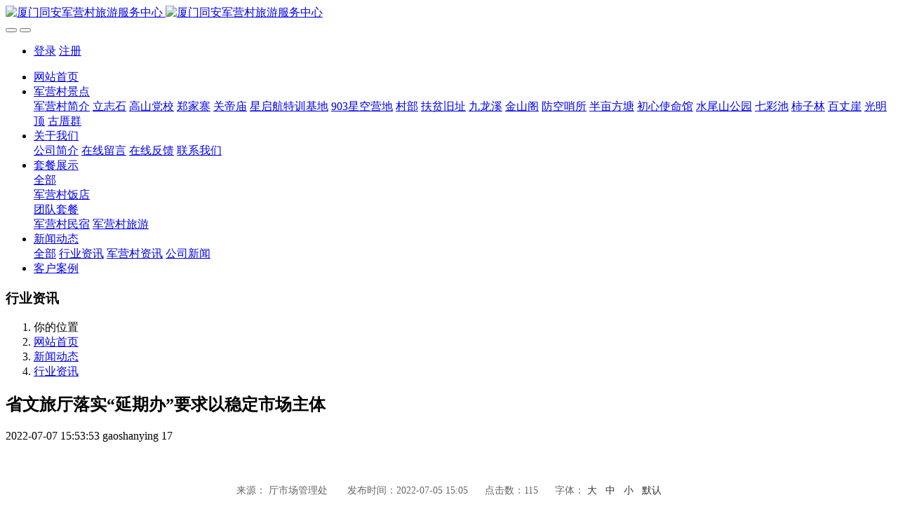

--- FILE ---
content_type: text/html;charset=UTF-8
request_url: http://gaoshanying.cn/news/258.html
body_size: 8257
content:

<!DOCTYPE HTML>
<html class=" met-web oxh" >
<head>
<meta charset="utf-8">
<meta name="renderer" content="webkit">
<meta http-equiv="X-UA-Compatible" content="IE=edge,chrome=1">
<meta name="viewport" content="width=device-width,initial-scale=1.0,maximum-scale=1.0,minimum-scale=1.0,user-scalable=0,minimal-ui">
<meta name="format-detection" content="telephone=no">
<title>省文旅厅落实“延期办”要求以稳定市场主体-军营村高山迎接待中心_厦门同安军营村旅游服务中心_厦门军营村团建党建一日游两日游_厦门高山迎户外拓展有限公司</title>
<meta name="description" content="来源： 厅市场管理处       发布时间：2022-07-05 15:05      点击数：115      字体： 大   中   小   默认　　为贯彻落实党中央、国务院关于统筹推进新冠肺炎疫情防控和经济社会发展工作的整体部署，落实全国稳住经济大盘工作会议精神，着力稳定文化和旅游市场主体，充分发挥市场主体对稳岗就业、促进经济恢复发展的重要作用，根据文化和旅游部部署，福建省文旅厅在全省范围内">
<meta name="keywords" content="军营村旅游,军营村游客服务中心，军营村民宿预定，军营村饭店农家乐，高山迎户外拓展有限公司，军营村景点，军营村旅游攻略">
<meta name="generator" content="MetInfo 7.2.0" data-variable="../|cn|cn|metv7|2|37|258" data-user_name="">
<link href="../favicon.ico?1646290264" rel="shortcut icon" type="image/x-icon">
<link rel="stylesheet" type="text/css" href="../public/web/css/basic.css?1646290263">
<link rel="stylesheet" type="text/css" href="../templates/metv7/cache/metinfo.css?1763388609">
<style>
body{
    background-color: !important;font-family: !important;}
h1,h2,h3,h4,h5,h6{font-family: !important;}
</style>
<script>(function(){var t=navigator.userAgent;(t.indexOf("rv:11")>=0||t.indexOf("MSIE 10")>=0)&&document.write("<script src=\"../public/plugins/html5shiv.min.js\"><\/script>")})();</script>
</head>
<!--[if lte IE 9]>
<div class="text-xs-center m-b-0 bg-blue-grey-100 alert">
    <button type="button" class="close" aria-label="Close" data-dismiss="alert">
        <span aria-hidden="true">×</span>
    </button>
    你正在使用一个 的浏览器。请以提高您的体验。</div>
<![endif]-->
<body>
<header class='met-head' m-id='met_head' m-type="head_nav">
    <nav class="navbar navbar-default box-shadow-none met-nav">
        <div class="container">
            <div class="row">
                <div class='met-nav-btn'>
                                                                    <h3 hidden>军营村高山迎接待中心_厦门同安军营村旅游服务中心_厦门军营村团建党建一日游两日游_厦门高山迎户外拓展有限公司</h3>
                                        <div class="navbar-header pull-xs-left">
                        <a href="../" class="met-logo vertical-align block pull-xs-left" title="厦门同安军营村旅游服务中心">
                            <div class="vertical-align-middle">
                                                                        <img src="../upload/202012/1609210102.jpg" alt="厦门同安军营村旅游服务中心" class="mblogo" />
                                    <img src="../upload/202012/1609210102.jpg" alt="厦门同安军营村旅游服务中心" class="pclogo" />
                                                                </div>
                        </a>
                    </div>
                    <button type="button" class="navbar-toggler hamburger hamburger-close collapsed p-x-5 p-y-0 met-nav-toggler" data-target="#met-nav-collapse" data-toggle="collapse">
                        <span class="sr-only"></span>
                        <span class="hamburger-bar"></span>
                    </button>
                                            <button type="button" class="navbar-toggler collapsed m-0 p-x-5 p-y-0 met-head-user-toggler" data-target="#met-head-user-collapse" data-toggle="collapse"> <i class="icon wb-user-circle" aria-hidden="true"></i>
                    </button>
                                    </div>
                <div class="collapse navbar-collapse navbar-collapse-toolbar pull-md-right p-0" id='met-head-user-collapse'>
                                                                    <ul class="navbar-nav pull-md-right vertical-align p-l-0 m-b-0 met-head-user no-login text-xs-center" m-id="member" m-type="member">
                        <li class=" text-xs-center vertical-align-middle animation-slide-top">
                            <a href="../member/login.php?lang=cn" class="met_navbtn">登录</a>
                            <a href="../member/register_include.php?lang=cn" class="met_navbtn">注册</a>
                        </li>
                    </ul>
                                                        </div>
                <div class="collapse navbar-collapse navbar-collapse-toolbar pull-md-right p-0" id="met-nav-collapse">
                    <ul class="nav navbar-nav navlist">
                        <li class='nav-item'>
                            <a href="../" title="网站首页" class="nav-link
                                                            ">网站首页</a>
                        </li>
                                                                            <li class="nav-item dropdown m-l-10">
                                                            <a
                                href="../junyingcunjingdian/"
                                title="军营村景点"
                                target='_self'                                class="nav-link dropdown-toggle "
                                data-toggle="dropdown" data-hover="dropdown"
                            >
                                                        <span style=''>军营村景点</span><span class="fa fa-angle-down p-l-5"></span></a>
                                                            <div class="dropdown-menu dropdown-menu-right animate animate-reverse">
                                                                                                                                                                <a href="../junyingcunjingdian/98.html" target='_self' title="军营村简介" class='dropdown-item '><span style=''>军营村简介</span></a>
                                                                                                                                    <a href="../junyingcunjingdian/90.html" target='_self' title="立志石" class='dropdown-item '><span style=''>立志石</span></a>
                                                                                                                                    <a href="../junyingcunjingdian/88.html" target='_self' title="高山党校" class='dropdown-item '><span style=''>高山党校</span></a>
                                                                                                                                    <a href="../junyingcunjingdian/87.html" target='_self' title="郑家寨" class='dropdown-item '><span style=''>郑家寨</span></a>
                                                                                                                                    <a href="../junyingcunjingdian/86.html" target='_self' title="关帝庙" class='dropdown-item '><span style=''>关帝庙</span></a>
                                                                                                                                    <a href="../junyingcunjingdian/85.html" target='_self' title="星启航特训基地" class='dropdown-item '><span style=''>星启航特训基地</span></a>
                                                                                                                                    <a href="../junyingcunjingdian/84.html" target='_self' title="903星空营地" class='dropdown-item '><span style=''>903星空营地</span></a>
                                                                                                                                    <a href="../junyingcunjingdian/83.html" target='_self' title="村部" class='dropdown-item '><span style=''>村部</span></a>
                                                                                                                                    <a href="../junyingcunjingdian/82.html" target='_self' title="扶贫旧址" class='dropdown-item '><span style=''>扶贫旧址</span></a>
                                                                                                                                    <a href="../junyingcunjingdian/81.html" target='_self' title="九龙溪" class='dropdown-item '><span style=''>九龙溪</span></a>
                                                                                                                                    <a href="../junyingcunjingdian/80.html" target='_self' title="金山阁" class='dropdown-item '><span style=''>金山阁</span></a>
                                                                                                                                    <a href="../junyingcunjingdian/79.html" target='_self' title="防空哨所" class='dropdown-item '><span style=''>防空哨所</span></a>
                                                                                                                                    <a href="../junyingcunjingdian/91.html" target='_self' title="半亩方塘" class='dropdown-item '><span style=''>半亩方塘</span></a>
                                                                                                                                    <a href="../junyingcunjingdian/89.html" target='_self' title="初心使命馆" class='dropdown-item '><span style=''>初心使命馆</span></a>
                                                                                                                                    <a href="../junyingcunjingdian/92.html" target='_self' title="水尾山公园" class='dropdown-item '><span style=''>水尾山公园</span></a>
                                                                                                                                    <a href="../junyingcunjingdian/93.html" target='_self' title="七彩池" class='dropdown-item '><span style=''>七彩池</span></a>
                                                                                                                                    <a href="../junyingcunjingdian/94.html" target='_self' title="柿子林" class='dropdown-item '><span style=''>柿子林</span></a>
                                                                                                                                    <a href="../junyingcunjingdian/95.html" target='_self' title="百丈崖" class='dropdown-item '><span style=''>百丈崖</span></a>
                                                                                                                                    <a href="../junyingcunjingdian/96.html" target='_self' title="光明顶" class='dropdown-item '><span style=''>光明顶</span></a>
                                                                                                                                    <a href="../junyingcunjingdian/97.html" target='_self' title="古厝群" class='dropdown-item '><span style=''>古厝群</span></a>
                                                                                            </div>
                        </li>
                                                                                                    <li class="nav-item dropdown m-l-10">
                                                            <a
                                href="../about/"
                                title="关于我们"
                                target='_self'                                class="nav-link dropdown-toggle "
                                data-toggle="dropdown" data-hover="dropdown"
                            >
                                                        <span style=''>关于我们</span><span class="fa fa-angle-down p-l-5"></span></a>
                                                            <div class="dropdown-menu dropdown-menu-right animate animate-reverse">
                                                                                                                                                                <a href="../about/39.html" target='_self' title="公司简介" class='dropdown-item '><span style=''>公司简介</span></a>
                                                                                                                                    <a href="../message/" target='_self' title="在线留言" class='dropdown-item '><span style=''>在线留言</span></a>
                                                                                                                                    <a href="../feedback/" target='_self' title="在线反馈" class='dropdown-item '><span style=''>在线反馈</span></a>
                                                                                                                                    <a href="../about/lianxiwomenweb.html" target='_self' title="联系我们" class='dropdown-item '><span style=''>联系我们</span></a>
                                                                                            </div>
                        </li>
                                                                                                    <li class="nav-item dropdown m-l-10">
                                                            <a
                                href="../product/"
                                title="套餐展示"
                                target='_self'                                class="nav-link dropdown-toggle "
                                data-toggle="dropdown" data-hover="dropdown"
                            >
                                                        <span style=''>套餐展示</span><span class="fa fa-angle-down p-l-5"></span></a>
                                                            <div class="dropdown-menu dropdown-menu-right animate animate-reverse">
                                                                                            <a href="../product/" target='_self'  title="全部" class='dropdown-item nav-parent hidden-xl-up '>全部</a>
                                                                                                                                <div class="dropdown-submenu">
                                    <a href="../product/list-5.html" target='_self' class="dropdown-item "><span style=''>军营村饭店</span></a>
                                    <div class="dropdown-menu animate animate-reverse">
                                                                                    <a href="../product/list-10.html" target='_self' class="dropdown-item " ><span style=''>团队套餐</span></a>
                                                                            </div>
                                </div>
                                                                                                                                    <a href="../product/list-6.html" target='_self' title="军营村民宿" class='dropdown-item '><span style=''>军营村民宿</span></a>
                                                                                                                                    <a href="../product/list-7.html" target='_self' title="军营村旅游" class='dropdown-item '><span style=''>军营村旅游</span></a>
                                                                                            </div>
                        </li>
                                                                                                    <li class="nav-item dropdown m-l-10">
                                                            <a
                                href="../news/"
                                title="新闻动态"
                                target='_self'                                class="nav-link dropdown-toggle active"
                                data-toggle="dropdown" data-hover="dropdown"
                            >
                                                        <span style=''>新闻动态</span><span class="fa fa-angle-down p-l-5"></span></a>
                                                            <div class="dropdown-menu dropdown-menu-right animate animate-reverse">
                                                                                            <a href="../news/" target='_self'  title="全部" class='dropdown-item nav-parent hidden-xl-up active'>全部</a>
                                                                                                                                <a href="../news/list-37.html" target='_self' title="行业资讯" class='dropdown-item active'><span style=''>行业资讯</span></a>
                                                                                                                                    <a href="../news/list-36.html" target='_self' title="军营村资讯" class='dropdown-item '><span style=''>军营村资讯</span></a>
                                                                                                                                    <a href="../news/list-35.html" target='_self' title="公司新闻" class='dropdown-item '><span style=''>公司新闻</span></a>
                                                                                            </div>
                        </li>
                                                                                                    <li class='nav-item m-l-10'>
                            <a href="../img/" target='_self' title="客户案例" class="nav-link "><span style=''>客户案例</span></a>
                        </li>
                                                                    </ul>
                    <div class="metlang m-l-15 pull-md-right">
                                                                                                    </div>
                </div>
            </div>
        </div>
    </nav>
</header>
        <div class="met-banner-ny vertical-align text-center" m-id="banner">
                <h3 class="vertical-align-middle">行业资讯</h3>
    </div>
                        <section class="met-crumbs hidden-sm-down" m-id='met_position' m-type='nocontent'>
    <div class="container">
        <div class="row">
            <div class="border-bottom clearfix">
                <ol class="breadcrumb m-b-0 subcolumn-crumbs breadcrumb-arrow">
                    <li class='breadcrumb-item'>
                        你的位置                    </li>
                    <li class='breadcrumb-item'>
                        <a href="../" title="网站首页" class='icon wb-home'>网站首页</a>
                    </li>
                                                                    <li class='breadcrumb-item'>
                            <a href="../news/" title="新闻动态" class=''>新闻动态</a>
                        </li>
                                                                                        <li class='breadcrumb-item'>
                            <a href="../news/list-37.html" title="行业资讯" class=''>行业资讯</a>
                        </li>
                                                                                                    </ol>
            </div>
        </div>
    </div>
</section>
    <main class="met-shownews animsition">
    <div class="container">
        <div class="row">
        <div class="clearfix">
            <div class="col-md-9 met-shownews-body" m-id="noset">
                <div class="row">
                    <section class="details-title">
                        <h1 class='m-t-10 m-b-5'>省文旅厅落实“延期办”要求以稳定市场主体</h1>
                        <div class="info font-weight-300">
                            <span>2022-07-07 15:53:53</span>
                            <span>gaoshanying</span>
                            <span>
                                <i class="icon wb-eye m-r-5" aria-hidden="true"></i>
                                17                            </span>
                        </div>
                    </section>
                    <section class="met-editor clearfix">
                        <div class="sever" style="margin: 0px; padding: 40px 0px 25px; border-top: none; border-right: none; border-bottom: 1px solid rgb(241, 241, 241); border-left: none; border-image: initial; color: rgb(102, 102, 102); text-align: center; font-family: 微软雅黑; font-size: 14px; white-space: normal; background-color: rgb(255, 255, 255);"><div class="article_source_col clearflx" style="margin: 20px 0px 0px; padding: 0px; border: none;"><span style="margin: 0px; padding: 0px;">来源： 厅市场管理处&nbsp;</span>&nbsp;&nbsp;&nbsp;&nbsp;&nbsp;&nbsp;<span style="margin: 0px; padding: 0px;">发布时间：2022-07-05 15:05</span>&nbsp;&nbsp;&nbsp;&nbsp;&nbsp;&nbsp;<span style="margin: 0px; padding: 0px;">点击数：<span style="margin: 0px; padding: 0px;">115</span></span>&nbsp;&nbsp;&nbsp;&nbsp;&nbsp;&nbsp;<span style="margin: 0px; padding: 0px;">字体：&nbsp;<a style="margin: 0px; padding: 0px; color: rgb(51, 51, 51);" title="链接关键词">大</a>&nbsp;&nbsp;&nbsp;<a class="curr" style="margin: 0px; padding: 0px; color: rgb(51, 51, 51);" title="链接关键词">中</a>&nbsp;&nbsp;&nbsp;<a style="margin: 0px; padding: 0px; color: rgb(51, 51, 51);" title="链接关键词">小</a>&nbsp;&nbsp;&nbsp;<a class="curr" style="margin: 0px; padding: 0px; color: rgb(51, 51, 51);" title="链接关键词">默认</a></span></div></div><div class="detp font1" style="margin: 25px 0px 0px; padding: 0px; border: none; color: rgb(51, 51, 51); white-space: normal; background-color: rgb(255, 255, 255); font-family: 宋体 !important; line-height: 32px !important;"><div class="TRS_Editor" style="margin: 20px 0px 0px; padding: 0px; border: none; line-height: 32px !important;"><div class="TRS_Editor" style="margin: 20px 0px 0px; padding: 0px; border: none; font-size: 12pt; line-height: 2;"><p style="text-align:justify;margin-top: 20px; margin-bottom: 0px; padding: 0px; border: none; line-height: 2; font-size: 12pt;">　　为贯彻落实党中央、国务院关于统筹推进新冠肺炎疫情防控和经济社会发展工作的整体部署，落实全国稳住经济大盘工作会议精神，着力稳定文化和旅游市场主体，充分发挥市场主体对稳岗就业、促进经济恢复发展的重要作用，根据文化和旅游部部署，福建省文旅厅在全省范围内开展文化和旅游市场各类许可证到期延续业务“延期办”工作。</p><p style="text-align:justify;margin-top: 20px; margin-bottom: 0px; padding: 0px; border: none; line-height: 2; font-size: 12pt;">　　一是全省文化和旅游市场主体相关经营许可证于2022年1月1日至6月30日到期的，许可证到期换证期限统一延续至2022年12月31日；相关许可证于2022年7月1日至12月31日到期的，许可证到期换证期限按原到期日延期6个月。</p><p style="text-align:justify;margin-top: 20px; margin-bottom: 0px; padding: 0px; border: none; line-height: 2; font-size: 12pt;">　　二是可延期办理到期延续业务的文化和旅游市场主体经营许可证件有:娱乐经营许可证（歌舞娱乐场所、游艺娱乐场所），营业性演出许可证（文艺表演团体、演出经纪机构），网络文化经营许可证（经营性互联网文化单位，经营范围为网络游戏的企业除外），电子导游证。</p><p style="text-align:justify;margin-top: 20px; margin-bottom: 0px; padding: 0px; border: none; line-height: 2; font-size: 12pt;">　　三是各级文化和旅游行政部门通过广泛宣传、加强培训、精准辅导等措施，着力抓好细化落实。同时，加强事中事后监管，确保文化和旅游市场主体经营活动规范、有序开展。</p><p style="text-align:right;margin-top: 20px; margin-bottom: 0px; padding: 0px; border: none; line-height: 2; font-size: 12pt;"><strong style="margin: 0px; padding: 0px; line-height: 32px !important;">（厅市场管理处）</strong></p></div></div></div><p><br/></p>                    </section>
                                                                        <div class='met-page met-shownews-footer border-top1' >
                        <ul class="pagination block blocks-2 p-t-20">
                            <li class='page-item m-b-0 '>
                                <a href='    ../news/259.html' target=_self title="王金福厅长赴福建艺术职业学院、昙石山遗址博物馆调研" class='page-link text-truncate'>
                                    上一篇                                    <span aria-hidden="true" class='hidden-xs-down'>:     王金福厅长赴福建艺术职业学院、昙石山遗址博物馆调研</span>
                                </a>
                            </li>
                            <li class='page-item m-b-0 '>
                                <a href='    ../news/257.html' title="2022年全国星级饭店从业人员服务技能竞赛福建省选拔赛开赛" target=_self class='page-link pull-xs-right text-truncate'>
                                    下一篇                                    <span aria-hidden="true" class='hidden-xs-down'>:     2022年全国星级饭店从业人员服务技能竞赛福建省选拔赛开赛</span>
                                </a>
                            </li>
                        </ul>
                    </div>
                </div>
            </div>
            <div class="col-md-3">
                <div class="row">
                    <div class="met-bar" m-id="news_bar" m-type="nocontent">
                                                        <ul class="column list-icons">
                                                                    <li>
                                        <a href="../news/" title="新闻动态" class="active" target='_self'><h3 class="font-weight-300">新闻动态</h3></a>
                                    </li>
                                                                            <li class="met-bar-son">
                                                                                            <a href="../news/list-37.html" title="行业资讯" class='active' target='_self'>行业资讯</a>
                                                                                    </li>
                                                                            <li class="met-bar-son">
                                                                                            <a href="../news/list-36.html" title="军营村资讯" class='' target='_self'>军营村资讯</a>
                                                                                    </li>
                                                                            <li class="met-bar-son">
                                                                                            <a href="../news/list-35.html" title="公司新闻" class='' target='_self'>公司新闻</a>
                                                                                    </li>
                                                                                                </ul>
                                                                                <div class="sidebar-news-list recommend">
                                <h3 class=' font-weight-300 m-0'>为您推荐</h3>
                                <ul class="list-group list-group-bordered m-t-10 m-b-0">
                                                                        <li class="list-group-item">
                                        <a href="../news/455.html" title="厦门同安军营村民宿一晚多少钱？军营村最好的民宿是哪一家？ " target=_self>厦门同安军营村民宿一晚多少钱？军营村最好的民宿是哪一家？ </a>
                                    </li>
                                                                        <li class="list-group-item">
                                        <a href="../news/454.html" title="团队活动去哪里好玩？云端之上的红色团建盛宴：军营村两日一夜沉浸式体验指南" target=_self>团队活动去哪里好玩？云端之上的红色团建盛宴：军营村两日一夜沉浸式体验指南</a>
                                    </li>
                                                                        <li class="list-group-item">
                                        <a href="../news/453.html" title="厦门公司团建去哪里好？厦门同安军营村：高山上的梦幻乐园，等您来探寻" target=_self>厦门公司团建去哪里好？厦门同安军营村：高山上的梦幻乐园，等您来探寻</a>
                                    </li>
                                                                        <li class="list-group-item">
                                        <a href="../news/452.html" title="军营村民宿怎么样？同安军营村：住进高山秘境，枕着茶香入眠 " target=_self>军营村民宿怎么样？同安军营村：住进高山秘境，枕着茶香入眠 </a>
                                    </li>
                                                                        <li class="list-group-item">
                                        <a href="../news/451.html" title="厦门岛外哪里好玩？厦门同安军营村：高山上的璀璨明珠，等您来探寻" target=_self>厦门岛外哪里好玩？厦门同安军营村：高山上的璀璨明珠，等您来探寻</a>
                                    </li>
                                                                    </ul>
                            </div>
                                            </div>
                </div>
            </div>
            </div>
        </div>
    </div>
</main>
﻿<footer class='met-foot-info border-top1' m-id='met_foot' m-type="foot">
    <div class="met-footnav text-xs-center p-b-20" m-id='noset' m-type='foot_nav'>
    <div class="container">
        <div class="row mob-masonry">
                                        <div class="col-lg-2 col-md-3 col-xs-6 list masonry-item foot-nav">
                <h4 class='font-size-16 m-t-0'>
                    <a href="../about/" target='_self'  title="关于我们">关于我们</a>
                </h4>
                                    <ul class='ulstyle m-b-0'>
                                        <li>
                        <a href="../about/39.html" target='_self' title="公司简介">公司简介</a>
                    </li>
                                        <li>
                        <a href="../message/" target='_self' title="在线留言">在线留言</a>
                    </li>
                                        <li>
                        <a href="../feedback/" target='_self' title="在线反馈">在线反馈</a>
                    </li>
                                        <li>
                        <a href="../about/lianxiwomenweb.html" target='_self' title="联系我们">联系我们</a>
                    </li>
                                    </ul>
                            </div>
                                                    <div class="col-lg-2 col-md-3 col-xs-6 list masonry-item foot-nav">
                <h4 class='font-size-16 m-t-0'>
                    <a href="../product/" target='_self'  title="套餐展示">套餐展示</a>
                </h4>
                                    <ul class='ulstyle m-b-0'>
                                        <li>
                        <a href="../product/list-5.html" target='_self' title="军营村饭店">军营村饭店</a>
                    </li>
                                        <li>
                        <a href="../product/list-6.html" target='_self' title="军营村民宿">军营村民宿</a>
                    </li>
                                        <li>
                        <a href="../product/list-7.html" target='_self' title="军营村旅游">军营村旅游</a>
                    </li>
                                    </ul>
                            </div>
                                                    <div class="col-lg-2 col-md-3 col-xs-6 list masonry-item foot-nav">
                <h4 class='font-size-16 m-t-0'>
                    <a href="../news/" target='_self'  title="新闻动态">新闻动态</a>
                </h4>
                                    <ul class='ulstyle m-b-0'>
                                        <li>
                        <a href="../news/list-37.html" target='_self' title="行业资讯">行业资讯</a>
                    </li>
                                        <li>
                        <a href="../news/list-36.html" target='_self' title="军营村资讯">军营村资讯</a>
                    </li>
                                        <li>
                        <a href="../news/list-35.html" target='_self' title="公司新闻">公司新闻</a>
                    </li>
                                    </ul>
                            </div>
                                    <div class="col-lg-3 col-md-12 col-xs-12 info masonry-item font-size-20" m-id='met_contact' m-type="nocontent">
                                    <p class='font-size-26'>服务热线</p>
                                                    <p><a href="tel:18965176946" title="18965176946">18965176946</a></p>
                                                    <a class="p-r-5" id="met-weixin" data-plugin="webuiPopover" data-trigger="hover" data-animation="pop" data-placement='top' data-width='155' data-padding='0' data-content="<div class='text-xs-center'>
                    <img src='../upload/202012/1609142619.jpg' alt='军营村高山迎接待中心_厦门同安军营村旅游服务中心_厦门军营村团建党建一日游两日游_厦门高山迎户外拓展有限公司' width='150' height='150' id='met-weixin-img'></div>
                ">
                    <i class="fa fa-weixin light-green-700"></i>
                </a>
                                                                                                                                                    </div>
        </div>
    </div>
</div>
                        <div class="met-link border-top1 text-xs-center p-y-10" m-id='noset' m-type='link'>
        <div class="container">
            <ul class="breadcrumb p-0 link-img m-0">
                <li class='breadcrumb-item'>友情链接 :</li>
                                <li class='breadcrumb-item'>
                    <a href="http://www.wanxm.cn/" title="军营村旅游团建党建"  target="_blank">
                                                        <span>军营村旅游团建党建</span>
                                            </a>
                </li>
                                <li class='breadcrumb-item'>
                    <a href="http://sc.wanxm.cn/" title="军营村土特产"  target="_blank">
                                                        <span>军营村土特产</span>
                                            </a>
                </li>
                                <li class='breadcrumb-item'>
                    <a href="http://www.92yyz.com" title="厦门同安网"  target="_blank">
                                                        <span>同安生活网</span>
                                            </a>
                </li>
                                <li class='breadcrumb-item'>
                    <a href="http://www.51xmqy.com" title="厦门论坛"  target="_blank">
                                                        <span>厦门新闻</span>
                                            </a>
                </li>
                            </ul>
        </div>
    </div>
            <div class="copy p-y-10 border-top1">
        <div class="container text-xs-center">
                            <div>高山迎户外拓展军营村旅游服务中心 版权所有 2020-2020 <a  href="https://beian.miit.gov.cn" target="_blank">闽ICP备2022000571号-3</a></div>
                                        <div>厦门市同安去莲花镇军营村 厦门高山迎户外拓展有限公司</div>
                                        <div>厦门同安军营村联系方式：18965176946（微信同号）</div>
                                                        <div class="powered_by_metinfo">Powered by <b><a href=https://www.metinfo.cn target=_blank title=CMS>MetInfo 7.2.0</a></b> &copy;2008-2026 &nbsp;<a href=https://www.mituo.cn target=_blank title=米拓建站>mituo.cn</a></div>
                                                                                            <button type="button" class="btn btn-outline btn-default btn-squared btn-lang" id='btn-convert' m-id="lang" m-type="lang">繁体</button>
                                                                                        </div>
        </div>
    </div>
</footer>
<div class="met-menu-list text-xs-center     " m-id="noset" m-type="menu">
    <div class="main">
                    <div style="background-color: #1baadb;">
                <a href="http://www.gaoshanying.cn/product/" class="item"      style="color: #ffffff;">
                    <i class="icon fa-product-hunt"></i>
                    <span>产品</span>
                </a>
            </div>
                    <div style="background-color: #1baadb;">
                <a href="http://www.gaoshanying.cn/" class="item"      style="color: #ffffff;">
                    <i class="icon fa-home"></i>
                    <span>首页</span>
                </a>
            </div>
                    <div style="background-color: #1baadb;">
                <a href="http://www.gaoshanying/news/" class="item"      style="color: #ffffff;">
                    <i class="icon fa-th-large"></i>
                    <span>新闻</span>
                </a>
            </div>
                    <div style="background-color: #1baadb;">
                <a href="http://www.gaoshanying.cn/about/lianxiwomenweb.html" class="item"      style="color: #ffffff;">
                    <i class="icon fa-address-book-o"></i>
                    <span>联系</span>
                </a>
            </div>
            </div>
</div>

<input type="hidden" name="met_lazyloadbg" value="">
<script src="../cache/lang_json_cn.js?1764526437"></script>
<script src="../public/web/js/basic.js?1646290263" data-js_url="../templates/metv7/cache/metinfo.js?1763388609" id="met-page-js"></script>
<script>
var _hmt = _hmt || [];
(function() {
  var hm = document.createElement("script");
  hm.src = "https://hm.baidu.com/hm.js?520556228c0113270c0c772027905838";
  var s = document.getElementsByTagName("script")[0]; 
  s.parentNode.insertBefore(hm, s);
})();
</script><script type="text/javascript">document.write(unescape("%3Cspan id='cnzz_stat_icon_1279649076'%3E%3C/span%3E%3Cscript src='https://s4.cnzz.com/stat.php%3Fid%3D1279649076%26show%3Dpic' type='text/javascript'%3E%3C/script%3E"));</script>
</body>
</html>
<script>
var _hmt = _hmt || [];
(function() {
  var hm = document.createElement("script");
  hm.src = "https://hm.baidu.com/hm.js?2613eeba5e145390e0f0d75a45a5dec2";
  var s = document.getElementsByTagName("script")[0]; 
  s.parentNode.insertBefore(hm, s);
})();
</script>